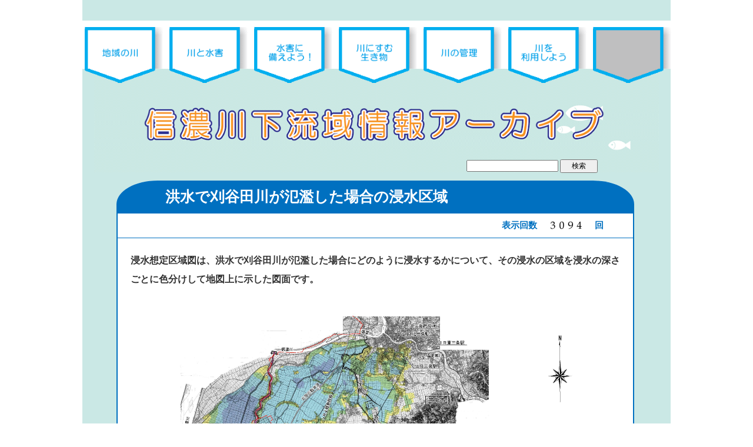

--- FILE ---
content_type: text/html
request_url: https://www.hrr.mlit.go.jp/shinage/kyougikai/archives/02_suigai/suigai_24356.html
body_size: 10250
content:
<!DOCTYPE html PUBLIC "-//W3C//DTD XHTML 1.0 Transitional//EN" "https://www.w3.org/TR/xhtml1/DTD/xhtml1-transitional.dtd">
<html xmlns="https://www.w3.org/1999/xhtml" xml:lang="ja" lang="ja">
<head>
<meta http-equiv="Content-Type" content="text/html; charset=utf-8" />
<meta http-equiv="Content-Style-Type" content="text/css" />
<meta http-equiv="Content-Script-Type" content="text/javascript" />
<title>洪水で刈谷田川が氾濫した場合の浸水区域</title>
<meta name="copyright" content="Shinage" />
<meta name="description" content="洪水で刈谷田川が氾濫した場合の浸水区域" />
<meta name="keywords" content="浸水想定区域図,避難,刈谷田川,長岡市,見附市,三条市" />
<meta name="thumbnail" content="picture_s/2.4.3.56_01.jpg" />
<link rel="shortcut icon" href="../../archives/image/favicon.ico" />
<link href="../../archives/css/style.css" rel="stylesheet" type="text/css" />
<link href="../../archives/css/tinydropdown.css" rel="stylesheet" type="text/css" />

<script type="text/javascript" src="../../archives/js/jquery-1.11.1.js"></script>
<script type="text/javascript" src="../../archives/js/jquery.json.min.js"></script>
<!--  Shadowbox -->
<link rel="stylesheet" type="text/css" href="../../archives/css/shadowbox.css" />
<script type="text/javascript" src="../../archives/js/shadowbox.js"></script>
<script type="text/javascript">
  Shadowbox.init({
    overlayOpacity: 0.8,
    slideshowDelay: 5,
    counterType: "skip",
    continuous: "true" 
  });
</script>
<!-- GoogleAnalithics --
<script>
  (function(i,s,o,g,r,a,m){i['GoogleAnalyticsObject']=r;i[r]=i[r]||function(){
  (i[r].q=i[r].q||[]).push(arguments)},i[r].l=1*new Date();a=s.createElement(o),
  m=s.getElementsByTagName(o)[0];a.async=1;a.src=g;m.parentNode.insertBefore(a,m)
  })(window,document,'script','//www.google-analytics.com/analytics.js','ga');

  ga('create', 'UA-58529475-1', 'auto');
  ga('send', 'pageview');

</script>
-->

</head>
<!--/header-->
<body>
<!-- ページビュー取得 --
  <input type="hidden" id="getpv" onclick="getData();" name="getpv"></input>
  <script>
    document.getElementById("getpv").click();
  </script>
-->
<div id="container">
  <div id="header">
  </div>
  <div id="main">
    <div class="nav">
      <ul id="menu" class="menu">
        <li><a href="#"><img src="../../archives/image/mentops-1-off.gif" onmouseover="this.src='../../archives/image/mentops-1-on.gif'" onmouseout="this.src='../../archives/image/mentops-1-off.gif'" /></a>
          <ul>
            <li><a href="../../archives/01_chiiki/chiiki_11.html">　●　川が流れている位置や川の長さ</a></li>
            <li><a href="../../archives/01_chiiki/chiiki_12.html">　●　越後平野の成り立ち</a></li>
            <li><a href="#">　●　水の利用の紹介</a></li>
            <li><a href="../../archives/01_chiiki/chiiki_14.html">　●　川と共に育った地域の伝統産業や芸能等の紹介</a></li>
          </ul>
        </li>
        <li><a href="#"><img src="../../archives/image/mentops-2-off.gif" onmouseover="this.src='../../archives/image/mentops-2-on.gif'" onmouseout="this.src='../../archives/image/mentops-2-off.gif'" /></a>
          <ul>
            <li><a href="#">　●　洪水被害が起こるメカニズム</a></li>
            <li><a href="../../archives/02_suigai/suigai_22.html">　●　過去の水害（横田切れ等）での被災状況と水害に対する先人の働き</a></li>
            <li><a href="../../archives/02_suigai/suigai_23.html">　●　近年の水害（7.13水害等）での被災状況とその洪水対策</a></li>
            <li><a href="../../archives/02_suigai/suigai_24.html">　●　水害の発生を抑えるための対策（ハード対策、ソフト対策）</a></li>
            <li><a href="../../archives/02_suigai/suigai_25.html">　●　河川で防災の為に働く人たち</a></li>
          </ul>
        </li>
        <li><a href="#"><img src="../../archives/image/mentops-3-off.gif" onmouseover="this.src='../../archives/image/mentops-3-on.gif'" onmouseout="this.src='../../archives/image/mentops-3-off.gif'" /></a>
          <ul>
            <li><a href="#">　●　避難情報の意味の取り方や要援護者の避難補助、避難場所の説明</a></li>
            <li><a href="../../archives/03_sonae/sonae_32.html">　●　避難するときの荷物と注意事項</a></li>
            <li><a href="../../archives/03_sonae/sonae_33.html">　●　ハザードマップや逃げ時マップや気象情報の見方</a></li>
          </ul>
        </li>
        <li><a href="#"><img src="../../archives/image/mentops-4-off.gif" onmouseover="this.src='../../archives/image/mentops-4-on.gif'" onmouseout="this.src='../../archives/image/mentops-4-off.gif'" /></a>
          <ul>
            <li><a href="#">　●　生き物にとっての川の重要性</a></li>
            <li><a href="../../archives/04_ikimono/ikimono_42.html">　●　信濃川下流域にすむ生き物（鳥類・魚類・植物等）の紹介</a></li>
            <li><a href="../../archives/04_ikimono/ikimono_43.html">　●　川辺環境を良くするための取り組みの紹介</a></li>
          </ul>
        </li>
        <li><a href="#"><img src="../../archives/image/mentops-5-off.gif" onmouseover="this.src='../../archives/image/mentops-5-on.gif'" onmouseout="this.src='../../archives/image/mentops-5-off.gif'" /></a>
          <ul>
            <li><a href="../../archives/05_kanri/kanri_51.html">　●　信濃川下流河川事務所の役割の説明</a></li>
            <li><a href="#">　●　土地改良区の役割</a></li>
          </ul>
        </li>
        <li><a href="#"><img src="../../archives/image/mentops-6-off.gif" onmouseover="this.src='../../archives/image/mentops-6-on.gif'" onmouseout="this.src='../../archives/image/mentops-6-off.gif'" /></a>
          <ul>
            <li><a href="../../archives/06_riyou/riyou_61.html">　●　川を利用しよう</a></li>
          </ul>
        </li>
        <li><a href="#"><img src="../../archives/image/mentops-7-off.gif" onmouseover="this.src='../../archives/image/mentops-7-on.gif'" onmouseout="this.src='../../archives/image/mentops-7-off.gif'" /></a>
          <ul>
            
          </ul>
        </li>
      </ul>
    </div> <!-- nav end -->
    <div id="mainlogo">
      <p><a href="../../archives/index.html"><img src="../../archives/image/top-rogo.gif" title="タイトルをクリックするとトップページへ移動します" style="width:960px;" alt="洪水で刈谷田川が氾濫した場合の浸水区域" /></a></p>
    </div>
    <table class="srchbox-s" id="srchbox-s">
       <tbody>
         <tr>
           <td>
				<script type="text/javascript" src="../../archives/js/includeHeader.js" charset="utf-8"></script>
             <!-- GoogleCustomSearch --
             <div id="searchx">
               <script>
                 (function() {
                   var cx = '014307884948182523864:ofmmqrzp1pc';
                   var gcse = document.createElement('script');
                   gcse.type = 'text/javascript';
                   gcse.async = true;
                   gcse.src = (document.location.protocol == 'https:' ? 'https:' : 'http:') +
                   '//www.google.com/cse/cse.js?cx=' + cx;
                   var s = document.getElementsByTagName('script')[0];
                   s.parentNode.insertBefore(gcse, s);
                 })();
               </script>
               <gcse:searchbox></gcse:searchbox>
             </div> -->
           </td>
         </tr>
         <tr>
           <td>
             <!-- CustomSearchResultsテーブル --
             <div id="sresult">
               <gcse:searchresults linkTarget="_self"></gcse:searchresults>
             </div>
             !-- CustomSearchResultsテーブル end -->
           </td>
         </tr>
       </tbody>
    </table>
<!-- ************************* start ************************* -->
    <div id="mains">
      <table class="detail" id="detail">
        <tbody>
          <tr><td><span id="subject">洪水で刈谷田川が氾濫した場合の浸水区域</span></td></tr>
        </tbody>
      </table>
      <table class="detaila" id="detaila">
        <tbody>
          <tr><td><span id="count">表示回数　<span id="resultq">
          <img src="http://cgi.hrr.mlit.go.jp/cgi-bin/SHINAGE/archive/revocount.cgi?id=suigai24356&base=sample1.bmp" />
          </span>　回</span></td></tr>
        </tbody>
      </table>
      <table class="detailb" id="detailb">
        <tbody>
          <tr><td colspan="2"><span id="mstring">
浸水想定区域図は、洪水で刈谷田川が氾濫した場合にどのように浸水するかについて、その浸水の区域を浸水の深さごとに色分けして地図上に示した図面です。 
          </span></td></tr>
          <tr><td colspan="2">
<a href="pdf/2.4.3.56_01.pdf" target="_blank" title="信濃川水系刈谷田川浸水想定区域図"><center><img src="picture_l/2.4.3.56_01.jpg" style="padding:0px; max-width:700px; " /></center></a>
          </td></tr>
          <tr><td><span id="mstring1"><center>　　　　　　　　　　　※上記の画像をクリックすると、教材が表示されます</center></span><td><tr>
          <tr><td><span id="mstring">
【資料の出典】<br />　信濃川水系刈谷田川浸水想定区域図、平成17年6月 、全ページ<br />
【資料の保管先】<br />　機関：新潟県土木部河川管理課<br />
 　連絡先：025-280-5414
          </span></td></tr>
        </tbody>
      </table>
    </div>
<!-- ************************* end ************************* -->
<!--/mains-->
  </div>
<!--/main-->
  <br />
  <div id="footer">
		<script type="text/javascript" src="../../archives/js/includeFooter.js" charset="utf-8"></script>
  <!--/footer -->
  </div>
</div>
<!--/container-->

<!-- TinyMenu -->
<script type="text/javascript" src="../../archives/js/tinydropdown.js"></script> 
<script type="text/javascript">
  var dropdown=new TINY.dropdown.init("dropdown", {id:'menu', active:'menuhover'});
</script> 

</body>
</html>


--- FILE ---
content_type: text/css
request_url: https://www.hrr.mlit.go.jp/shinage/kyougikai/archives/css/style.css
body_size: 5010
content:
@charset "shift_jis";
/* Bousai Archives H27.2.28 ------------------------------------------------*/
body {
	color: #333333;
	background-color: #ffffff ;
	margin: 0px;
	padding: 0px;
	text-align: center; 
	font: 75%/2 "メイリオ", Meiryo, "ＭＳ Ｐゴシック", Osaka, "ヒラギノ角ゴ Pro W3", "Hiragino Kaku Gothic Pro";
	background-repeat: repeat;
	background-attachment: fixed;
	background-position: right bottom */
}
h1,h2,h3,h4,h5,p,ul,ol,li,dl,dt,dd,form{
	margin: 0px;
	padding: 0px;
}
ul{
	list-style-type: none;
}
input,textarea,select {
	font-size: 1em;
}
img{
	border:none;
}
/*リンク（全般）設定 -------------------------------------------------------*/
a {
	color: #333333;
	text-decoration: none;
}
a:hover {
	color: #0031E6;
	text-decoration: none;
}
/*コンテナー ---------------------------------------------------------------*/
#container {
	text-align: left;
	width: 1000px;
	background: #cae8e5 ; /* 薄水色 */
	margin-right: auto; 
	margin-left: auto; 
}
/*ヘッダー -----------------------------------------------------------------*/
#header {
	text-align: left;
	height: 0px; /* 120px */
	width: 100%;
	background: #cae8e5 ; /* 薄水色 */
	position: relative;
	height: 35px ;
}
#header1 {
	text-align: left;
	height: 5px ;
	margin-top:-140px;
}
#mainlogo { /* メインロゴ */
	float: left;
	margin-left:20px; /*40*/
}
/*Googleサイト内検索 -------------------------------------------------------*/
#searchx {
	margin-left:460px;
	height: 40px; 
	width: 400px;
	padding:10px 0 0 0 ;
}
#searchx .gsib_b {
	display:none;
}
#searchx .gsib_b a {
	text-align:left ;
}
/* 入力時に出る「×」ボタンの位置調整 */
/*#searchx .gsib_b a{ */
/*    position: absolute; */
/*    top:50px; */
/*    right:5px;  185 */
}
#sresult {
	text-align:left; /* リンク文字が左にいかないため */
}
#sresult a {
	line-height: 20px; /* これがないとリンク文字の高さ不足 */
}
/*検索ボックス -------------------------------------------------------------*/
#srchbox {
	float: left;
	position:absolute;
	margin:168px 0px 0px 0px ; 
	width:900px;
	left:222px;
	color: black;
	background: #cae8e5; /* 検索結果内側 */
	font-weight: normal;
	line-height: 120%;
	text-align: left;
}
#srchbox-s {
	position:absolute;
	margin:150px 0px 0px 0px ; 
	margin-left:650px;
}
/*メインコンテンツ ---------------------------------------------------------*/
#mains {
	clear: both ;
	width : 88% ; /*90*/
	margin-left:58px; /*47*/
	background: white; /* 小項目欄背景色 */
/*	border: 2px solid #0070c0; */
	border-radius: 70px 70px 0px 0px / 40px 40px 0px 0px ; /*   test */
	padding: 0px 0 0 0 ;
	margin-top:190px; /*208*/
}
#detail { /* ヘッダ行 */
	clear:both;
	width:100%;
	padding:0px;
/*	border: 1px solid #0070c0; */
	border-radius: 70px 70px 0px 0px / 40px 40px 0px 0px ; /* 丸みを持たせると背景が白になってしまうためコメント*/
/*	background-image: url(../image/mentop-2.gif);  小項目欄1行目背景画像 */
	background: #0070c0 ;
	text-align:left;
}
#detaila { /* 表示回数行 */
/*	background: #fff8a4 ; */
	border-left: 2px solid #0070c0; 
	border-right: 2px solid #0070c0; 
	border-bottom: 1px solid #0070c0;
	width:100%;
	line-height:35px;
}
#detailb {
	width:100%;
	border-left: 2px solid #0070c0;
	border-right: 2px solid #0070c0;
	border-bottom: 2px solid #0070c0; 
/*	border-radius: 100px / 50px ; */
}
#detailb td { /* 主文の文字 左右マージン */
	width:80%;
	padding: 20px ;
}
#detailc {
	margin-left:40px;
}
#detailc tr td {
	padding:10px 0 0 0 ;
	vertical-align: top;
}
#detailc td img {
	border:none;
	padding:0px;
	max-height:100px;
	max-width:180px;
}
#detailc_1 {
	font-weight:bold;
	font-size:13px;
	line-height:15px;
}
#detaild {
	border-left: 2px solid #0070c0;
	border-right: 2px solid #0070c0;
	border-bottom: 2px solid #0070c0;
}
/* 見出し文字 */
#subject {
	font-size:25px; /*22*/
	font-weight:bold;
	color: white ;
	margin-left: 80px ;
}
/* 表示回数 */
#count {
	font-size:15px;
	font-weight:bold;
	color: #0070c0 ;
	margin-left: 650px ;
	background:white;
}
#count img {
	vertical-align:middle;
	margin-top:-3px;
}
/* 主文 */
#mstring {
	font-weight:bold;
	font-size:16px;
}
/* 注釈文 */
#mstring1 {
	font-weight:bold;
	font-size:14px;
	color:#0070c0;
	text-align:center;
}
#mstringx {
	font-weight:bold;
	font-size:16px;
	color:#0070c0;
}
#mline {
	width:100%;
	border-bottom: 3px dotted #0070c0;
	margin-left:15px;
}
/* メニュー文字 */
#strmenu a {
	color: #0070c0;
	font-weight:normal;
	font-size:17px;
	line-height:40px;
}
#strmenu a:hover {
	color: brown;
}
#douga {
	text-align:center;
	color: #0070c0;
	font-weight:bold;
	font-size:17px;
}
#douga a:hover {
	text-decoration: underline;
	color: brown;

}
/*フッター -----------------------------------------------------------------*/
#footer {
	clear: both;
	width: 100%;
	text-align: center;
	color: #FFFFFF;
	background-color: blue;
}


--- FILE ---
content_type: text/css
request_url: https://www.hrr.mlit.go.jp/shinage/kyougikai/archives/css/tinydropdown.css
body_size: 2547
content:
/*ここからTinyDropdownの設定*/
.nav {
	height:79px; /*81メニュー全体高さ*/
	background: white ; /*  メニュー全体背景色 #0070c0 #96514d */
	color:#065BAB; /* fffメニュー全体文字色*/
	font-weight : bold;
	z-index:1000;
	padding-top:3px;
	margin-top: 0px;
}
.menu a {
	float:left;
	color:#065BAB; /*リンクの文字色*/
	text-decoration:none;
	font-weight : bold;
	width:140px;
	height:28px; /*28*/
	padding-top:8px;
}
.menu span {
	float:left;
	color:#065BAB; /*spanの文字色*/
	text-decoration:none;
	width:120px;
	height:28px;
	padding-top:8px;
}
.menu a:hover {
	color:#bedb00; /*マウスをのせた時の文字色*/
}
.menu {
	list-style:none;
	font:16px Arial, Verdana; /*文字設定*/
	text-align:center;
	width:1100px; /* 900 メニューの全体幅 H27.3.17*/
	margin:0 auto; 
}
.menu li {
	position:relative;
	float:left;
	width:144px; /* 140 H27.3.17*/
	z-index:1000;
}
.menu ul {
	display:none;
	position:absolute;
	font:normal 13px Arial, Verdana; /*下に出てくるメニューのフォント*/
	top:115px; /* 125ドロップメニューの縦の位置 */
	left:0;
	background:rgba(178,178,178,0.9); /* #96514d; 下に出てくるメニューの背景色*/
	display:none;
	list-style:none;
}
.menu ul li {
	float:none;
	border-top:1px solid #fff ; /* #ccc; */
	width:240px; /*120*/
	back-ground:white ;
}
.menu ul li a, li.menuhover li a, li.menuhover li.menuhover li a {
	float:none;
	display:block;
	height:22px;
	padding-top:5px;
	}
.menu ul li a:hover, li.menuhover li a:hover, li.menuhover li.menuhover li a:hover {
	background:rgba(147,109,107,0.75); /* #936d6b; 下に出てくるメニューのマウスをのせた時の背景色*/
	color:black; /*下に出てくるメニューのマウスをのせた時の文字色*/
}
.menu ul li span, li.menuhover li span, li.menuhover li.menuhover li span {
	float:none;
	display:block;
	height:22px;
	padding-top:5px;
}
.menu ul ul {
	left:120px;
	top:0;
}
/* ドロップダウンメニュー */
.menu li ul li { /* このブロックを新規追加 */
	width:430px;
	text-align:left;
	background: #EFF5FB ; /* 薄い白 */
}
.menu li ul li a { /* このブロックを新規追加 */
	width:430px;
	text-align:left;
	color: rgb(6,91,171); /* #065BAB; */
	background:rgba(255,255,255,0.3); /*  透過度 */
}
.menu li a img {
	width:95%; 
	text-align:left;
}
.menu li.submenu {
	font-weight:bold;
}
.menu li.noborder {
	border-top:none;
}


--- FILE ---
content_type: text/javascript
request_url: https://www.hrr.mlit.go.jp/shinage/kyougikai/archives/js/includeFooter.js
body_size: 166
content:
document.write("<p style='padding:5px;'>");
document.write("	Copyright(c)2000-2016　信濃川下流河川事務所. All rights reserved.");
document.write("</p>");

--- FILE ---
content_type: text/javascript
request_url: https://www.hrr.mlit.go.jp/shinage/kyougikai/archives/js/includeHeader.js
body_size: 437
content:
document.write("				<form action='https://www.google.co.jp/search' target='_blank' class='google-search'>");
document.write("					<input type='hidden' name='as_sitesearch' value='https://www.hrr.mlit.go.jp/shinage/kyougikai/archives/'>");
document.write("					<input type='text' name='q' value='' id='MF_form_phrase' autocomplete='off'>");
document.write("					<input type='submit' value='　検索　'>");
document.write("				</form>");